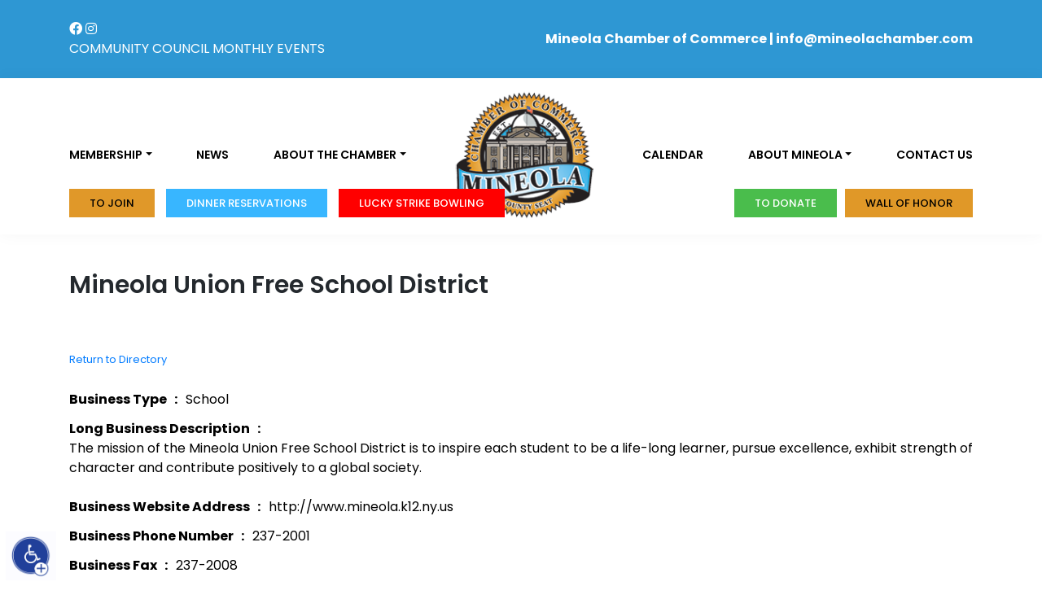

--- FILE ---
content_type: text/html; charset=UTF-8
request_url: https://mineolachamber.com/business-directory/mineola-union-free-school-district/
body_size: 10410
content:
<!DOCTYPE html>
<html lang="en-US">

<head>
    <meta charset="UTF-8">
    <meta name="viewport" content="width=device-width, initial-scale=1">
    <meta http-equiv="X-UA-Compatible" content="IE=edge">
    <link rel="profile" href="https://gmpg.org/xfn/11">
    <link rel="stylesheet" href="https://unpkg.com/swiper@8/swiper-bundle.min.css" />
    <script src="https://unpkg.com/swiper@8/swiper-bundle.min.js"></script>
    <link href="https://fonts.googleapis.com/css2?family=Poppins:wght@200;300;400;500;600;700;800;900&display=swap"
        rel="stylesheet">
    <title>Mineola Union Free School District &#8211; Mineola Chamber of Commerce, Mineola, New York, 11501</title>
<meta name='robots' content='max-image-preview:large' />
<link rel="alternate" type="application/rss+xml" title="Mineola Chamber of Commerce, Mineola, New York, 11501 &raquo; Feed" href="https://mineolachamber.com/feed/" />
<link rel="alternate" type="application/rss+xml" title="Mineola Chamber of Commerce, Mineola, New York, 11501 &raquo; Comments Feed" href="https://mineolachamber.com/comments/feed/" />
<link rel="alternate" type="text/calendar" title="Mineola Chamber of Commerce, Mineola, New York, 11501 &raquo; iCal Feed" href="https://mineolachamber.com/calendar/?ical=1" />
<link rel="alternate" type="application/rss+xml" title="Mineola Chamber of Commerce, Mineola, New York, 11501 &raquo; Mineola Union Free School District Comments Feed" href="https://mineolachamber.com/business-directory/mineola-union-free-school-district/feed/" />
<script type="text/javascript">
/* <![CDATA[ */
window._wpemojiSettings = {"baseUrl":"https:\/\/s.w.org\/images\/core\/emoji\/15.0.3\/72x72\/","ext":".png","svgUrl":"https:\/\/s.w.org\/images\/core\/emoji\/15.0.3\/svg\/","svgExt":".svg","source":{"concatemoji":"https:\/\/mineolachamber.com\/wp-includes\/js\/wp-emoji-release.min.js?ver=6.6.2"}};
/*! This file is auto-generated */
!function(i,n){var o,s,e;function c(e){try{var t={supportTests:e,timestamp:(new Date).valueOf()};sessionStorage.setItem(o,JSON.stringify(t))}catch(e){}}function p(e,t,n){e.clearRect(0,0,e.canvas.width,e.canvas.height),e.fillText(t,0,0);var t=new Uint32Array(e.getImageData(0,0,e.canvas.width,e.canvas.height).data),r=(e.clearRect(0,0,e.canvas.width,e.canvas.height),e.fillText(n,0,0),new Uint32Array(e.getImageData(0,0,e.canvas.width,e.canvas.height).data));return t.every(function(e,t){return e===r[t]})}function u(e,t,n){switch(t){case"flag":return n(e,"\ud83c\udff3\ufe0f\u200d\u26a7\ufe0f","\ud83c\udff3\ufe0f\u200b\u26a7\ufe0f")?!1:!n(e,"\ud83c\uddfa\ud83c\uddf3","\ud83c\uddfa\u200b\ud83c\uddf3")&&!n(e,"\ud83c\udff4\udb40\udc67\udb40\udc62\udb40\udc65\udb40\udc6e\udb40\udc67\udb40\udc7f","\ud83c\udff4\u200b\udb40\udc67\u200b\udb40\udc62\u200b\udb40\udc65\u200b\udb40\udc6e\u200b\udb40\udc67\u200b\udb40\udc7f");case"emoji":return!n(e,"\ud83d\udc26\u200d\u2b1b","\ud83d\udc26\u200b\u2b1b")}return!1}function f(e,t,n){var r="undefined"!=typeof WorkerGlobalScope&&self instanceof WorkerGlobalScope?new OffscreenCanvas(300,150):i.createElement("canvas"),a=r.getContext("2d",{willReadFrequently:!0}),o=(a.textBaseline="top",a.font="600 32px Arial",{});return e.forEach(function(e){o[e]=t(a,e,n)}),o}function t(e){var t=i.createElement("script");t.src=e,t.defer=!0,i.head.appendChild(t)}"undefined"!=typeof Promise&&(o="wpEmojiSettingsSupports",s=["flag","emoji"],n.supports={everything:!0,everythingExceptFlag:!0},e=new Promise(function(e){i.addEventListener("DOMContentLoaded",e,{once:!0})}),new Promise(function(t){var n=function(){try{var e=JSON.parse(sessionStorage.getItem(o));if("object"==typeof e&&"number"==typeof e.timestamp&&(new Date).valueOf()<e.timestamp+604800&&"object"==typeof e.supportTests)return e.supportTests}catch(e){}return null}();if(!n){if("undefined"!=typeof Worker&&"undefined"!=typeof OffscreenCanvas&&"undefined"!=typeof URL&&URL.createObjectURL&&"undefined"!=typeof Blob)try{var e="postMessage("+f.toString()+"("+[JSON.stringify(s),u.toString(),p.toString()].join(",")+"));",r=new Blob([e],{type:"text/javascript"}),a=new Worker(URL.createObjectURL(r),{name:"wpTestEmojiSupports"});return void(a.onmessage=function(e){c(n=e.data),a.terminate(),t(n)})}catch(e){}c(n=f(s,u,p))}t(n)}).then(function(e){for(var t in e)n.supports[t]=e[t],n.supports.everything=n.supports.everything&&n.supports[t],"flag"!==t&&(n.supports.everythingExceptFlag=n.supports.everythingExceptFlag&&n.supports[t]);n.supports.everythingExceptFlag=n.supports.everythingExceptFlag&&!n.supports.flag,n.DOMReady=!1,n.readyCallback=function(){n.DOMReady=!0}}).then(function(){return e}).then(function(){var e;n.supports.everything||(n.readyCallback(),(e=n.source||{}).concatemoji?t(e.concatemoji):e.wpemoji&&e.twemoji&&(t(e.twemoji),t(e.wpemoji)))}))}((window,document),window._wpemojiSettings);
/* ]]> */
</script>
<link rel='stylesheet' id='formidable-css' href='https://mineolachamber.com/wp-content/plugins/formidable/css/formidableforms.css?ver=9181010' type='text/css' media='all' />
<style id='wp-emoji-styles-inline-css' type='text/css'>

	img.wp-smiley, img.emoji {
		display: inline !important;
		border: none !important;
		box-shadow: none !important;
		height: 1em !important;
		width: 1em !important;
		margin: 0 0.07em !important;
		vertical-align: -0.1em !important;
		background: none !important;
		padding: 0 !important;
	}
</style>
<link rel='stylesheet' id='wp-block-library-css' href='https://mineolachamber.com/wp-includes/css/dist/block-library/style.min.css?ver=6.6.2' type='text/css' media='all' />
<style id='classic-theme-styles-inline-css' type='text/css'>
/*! This file is auto-generated */
.wp-block-button__link{color:#fff;background-color:#32373c;border-radius:9999px;box-shadow:none;text-decoration:none;padding:calc(.667em + 2px) calc(1.333em + 2px);font-size:1.125em}.wp-block-file__button{background:#32373c;color:#fff;text-decoration:none}
</style>
<style id='global-styles-inline-css' type='text/css'>
:root{--wp--preset--aspect-ratio--square: 1;--wp--preset--aspect-ratio--4-3: 4/3;--wp--preset--aspect-ratio--3-4: 3/4;--wp--preset--aspect-ratio--3-2: 3/2;--wp--preset--aspect-ratio--2-3: 2/3;--wp--preset--aspect-ratio--16-9: 16/9;--wp--preset--aspect-ratio--9-16: 9/16;--wp--preset--color--black: #000000;--wp--preset--color--cyan-bluish-gray: #abb8c3;--wp--preset--color--white: #ffffff;--wp--preset--color--pale-pink: #f78da7;--wp--preset--color--vivid-red: #cf2e2e;--wp--preset--color--luminous-vivid-orange: #ff6900;--wp--preset--color--luminous-vivid-amber: #fcb900;--wp--preset--color--light-green-cyan: #7bdcb5;--wp--preset--color--vivid-green-cyan: #00d084;--wp--preset--color--pale-cyan-blue: #8ed1fc;--wp--preset--color--vivid-cyan-blue: #0693e3;--wp--preset--color--vivid-purple: #9b51e0;--wp--preset--gradient--vivid-cyan-blue-to-vivid-purple: linear-gradient(135deg,rgba(6,147,227,1) 0%,rgb(155,81,224) 100%);--wp--preset--gradient--light-green-cyan-to-vivid-green-cyan: linear-gradient(135deg,rgb(122,220,180) 0%,rgb(0,208,130) 100%);--wp--preset--gradient--luminous-vivid-amber-to-luminous-vivid-orange: linear-gradient(135deg,rgba(252,185,0,1) 0%,rgba(255,105,0,1) 100%);--wp--preset--gradient--luminous-vivid-orange-to-vivid-red: linear-gradient(135deg,rgba(255,105,0,1) 0%,rgb(207,46,46) 100%);--wp--preset--gradient--very-light-gray-to-cyan-bluish-gray: linear-gradient(135deg,rgb(238,238,238) 0%,rgb(169,184,195) 100%);--wp--preset--gradient--cool-to-warm-spectrum: linear-gradient(135deg,rgb(74,234,220) 0%,rgb(151,120,209) 20%,rgb(207,42,186) 40%,rgb(238,44,130) 60%,rgb(251,105,98) 80%,rgb(254,248,76) 100%);--wp--preset--gradient--blush-light-purple: linear-gradient(135deg,rgb(255,206,236) 0%,rgb(152,150,240) 100%);--wp--preset--gradient--blush-bordeaux: linear-gradient(135deg,rgb(254,205,165) 0%,rgb(254,45,45) 50%,rgb(107,0,62) 100%);--wp--preset--gradient--luminous-dusk: linear-gradient(135deg,rgb(255,203,112) 0%,rgb(199,81,192) 50%,rgb(65,88,208) 100%);--wp--preset--gradient--pale-ocean: linear-gradient(135deg,rgb(255,245,203) 0%,rgb(182,227,212) 50%,rgb(51,167,181) 100%);--wp--preset--gradient--electric-grass: linear-gradient(135deg,rgb(202,248,128) 0%,rgb(113,206,126) 100%);--wp--preset--gradient--midnight: linear-gradient(135deg,rgb(2,3,129) 0%,rgb(40,116,252) 100%);--wp--preset--font-size--small: 13px;--wp--preset--font-size--medium: 20px;--wp--preset--font-size--large: 36px;--wp--preset--font-size--x-large: 42px;--wp--preset--spacing--20: 0.44rem;--wp--preset--spacing--30: 0.67rem;--wp--preset--spacing--40: 1rem;--wp--preset--spacing--50: 1.5rem;--wp--preset--spacing--60: 2.25rem;--wp--preset--spacing--70: 3.38rem;--wp--preset--spacing--80: 5.06rem;--wp--preset--shadow--natural: 6px 6px 9px rgba(0, 0, 0, 0.2);--wp--preset--shadow--deep: 12px 12px 50px rgba(0, 0, 0, 0.4);--wp--preset--shadow--sharp: 6px 6px 0px rgba(0, 0, 0, 0.2);--wp--preset--shadow--outlined: 6px 6px 0px -3px rgba(255, 255, 255, 1), 6px 6px rgba(0, 0, 0, 1);--wp--preset--shadow--crisp: 6px 6px 0px rgba(0, 0, 0, 1);}:where(.is-layout-flex){gap: 0.5em;}:where(.is-layout-grid){gap: 0.5em;}body .is-layout-flex{display: flex;}.is-layout-flex{flex-wrap: wrap;align-items: center;}.is-layout-flex > :is(*, div){margin: 0;}body .is-layout-grid{display: grid;}.is-layout-grid > :is(*, div){margin: 0;}:where(.wp-block-columns.is-layout-flex){gap: 2em;}:where(.wp-block-columns.is-layout-grid){gap: 2em;}:where(.wp-block-post-template.is-layout-flex){gap: 1.25em;}:where(.wp-block-post-template.is-layout-grid){gap: 1.25em;}.has-black-color{color: var(--wp--preset--color--black) !important;}.has-cyan-bluish-gray-color{color: var(--wp--preset--color--cyan-bluish-gray) !important;}.has-white-color{color: var(--wp--preset--color--white) !important;}.has-pale-pink-color{color: var(--wp--preset--color--pale-pink) !important;}.has-vivid-red-color{color: var(--wp--preset--color--vivid-red) !important;}.has-luminous-vivid-orange-color{color: var(--wp--preset--color--luminous-vivid-orange) !important;}.has-luminous-vivid-amber-color{color: var(--wp--preset--color--luminous-vivid-amber) !important;}.has-light-green-cyan-color{color: var(--wp--preset--color--light-green-cyan) !important;}.has-vivid-green-cyan-color{color: var(--wp--preset--color--vivid-green-cyan) !important;}.has-pale-cyan-blue-color{color: var(--wp--preset--color--pale-cyan-blue) !important;}.has-vivid-cyan-blue-color{color: var(--wp--preset--color--vivid-cyan-blue) !important;}.has-vivid-purple-color{color: var(--wp--preset--color--vivid-purple) !important;}.has-black-background-color{background-color: var(--wp--preset--color--black) !important;}.has-cyan-bluish-gray-background-color{background-color: var(--wp--preset--color--cyan-bluish-gray) !important;}.has-white-background-color{background-color: var(--wp--preset--color--white) !important;}.has-pale-pink-background-color{background-color: var(--wp--preset--color--pale-pink) !important;}.has-vivid-red-background-color{background-color: var(--wp--preset--color--vivid-red) !important;}.has-luminous-vivid-orange-background-color{background-color: var(--wp--preset--color--luminous-vivid-orange) !important;}.has-luminous-vivid-amber-background-color{background-color: var(--wp--preset--color--luminous-vivid-amber) !important;}.has-light-green-cyan-background-color{background-color: var(--wp--preset--color--light-green-cyan) !important;}.has-vivid-green-cyan-background-color{background-color: var(--wp--preset--color--vivid-green-cyan) !important;}.has-pale-cyan-blue-background-color{background-color: var(--wp--preset--color--pale-cyan-blue) !important;}.has-vivid-cyan-blue-background-color{background-color: var(--wp--preset--color--vivid-cyan-blue) !important;}.has-vivid-purple-background-color{background-color: var(--wp--preset--color--vivid-purple) !important;}.has-black-border-color{border-color: var(--wp--preset--color--black) !important;}.has-cyan-bluish-gray-border-color{border-color: var(--wp--preset--color--cyan-bluish-gray) !important;}.has-white-border-color{border-color: var(--wp--preset--color--white) !important;}.has-pale-pink-border-color{border-color: var(--wp--preset--color--pale-pink) !important;}.has-vivid-red-border-color{border-color: var(--wp--preset--color--vivid-red) !important;}.has-luminous-vivid-orange-border-color{border-color: var(--wp--preset--color--luminous-vivid-orange) !important;}.has-luminous-vivid-amber-border-color{border-color: var(--wp--preset--color--luminous-vivid-amber) !important;}.has-light-green-cyan-border-color{border-color: var(--wp--preset--color--light-green-cyan) !important;}.has-vivid-green-cyan-border-color{border-color: var(--wp--preset--color--vivid-green-cyan) !important;}.has-pale-cyan-blue-border-color{border-color: var(--wp--preset--color--pale-cyan-blue) !important;}.has-vivid-cyan-blue-border-color{border-color: var(--wp--preset--color--vivid-cyan-blue) !important;}.has-vivid-purple-border-color{border-color: var(--wp--preset--color--vivid-purple) !important;}.has-vivid-cyan-blue-to-vivid-purple-gradient-background{background: var(--wp--preset--gradient--vivid-cyan-blue-to-vivid-purple) !important;}.has-light-green-cyan-to-vivid-green-cyan-gradient-background{background: var(--wp--preset--gradient--light-green-cyan-to-vivid-green-cyan) !important;}.has-luminous-vivid-amber-to-luminous-vivid-orange-gradient-background{background: var(--wp--preset--gradient--luminous-vivid-amber-to-luminous-vivid-orange) !important;}.has-luminous-vivid-orange-to-vivid-red-gradient-background{background: var(--wp--preset--gradient--luminous-vivid-orange-to-vivid-red) !important;}.has-very-light-gray-to-cyan-bluish-gray-gradient-background{background: var(--wp--preset--gradient--very-light-gray-to-cyan-bluish-gray) !important;}.has-cool-to-warm-spectrum-gradient-background{background: var(--wp--preset--gradient--cool-to-warm-spectrum) !important;}.has-blush-light-purple-gradient-background{background: var(--wp--preset--gradient--blush-light-purple) !important;}.has-blush-bordeaux-gradient-background{background: var(--wp--preset--gradient--blush-bordeaux) !important;}.has-luminous-dusk-gradient-background{background: var(--wp--preset--gradient--luminous-dusk) !important;}.has-pale-ocean-gradient-background{background: var(--wp--preset--gradient--pale-ocean) !important;}.has-electric-grass-gradient-background{background: var(--wp--preset--gradient--electric-grass) !important;}.has-midnight-gradient-background{background: var(--wp--preset--gradient--midnight) !important;}.has-small-font-size{font-size: var(--wp--preset--font-size--small) !important;}.has-medium-font-size{font-size: var(--wp--preset--font-size--medium) !important;}.has-large-font-size{font-size: var(--wp--preset--font-size--large) !important;}.has-x-large-font-size{font-size: var(--wp--preset--font-size--x-large) !important;}
:where(.wp-block-post-template.is-layout-flex){gap: 1.25em;}:where(.wp-block-post-template.is-layout-grid){gap: 1.25em;}
:where(.wp-block-columns.is-layout-flex){gap: 2em;}:where(.wp-block-columns.is-layout-grid){gap: 2em;}
:root :where(.wp-block-pullquote){font-size: 1.5em;line-height: 1.6;}
</style>
<link rel='stylesheet' id='formidable_shortcode_css-css' href='https://mineolachamber.com/wp-content/plugins/formidablepro-2-pdf/css/style.css?ver=1716199917' type='text/css' media='all' />
<link rel='stylesheet' id='wpa-css-css' href='https://mineolachamber.com/wp-content/plugins/honeypot/includes/css/wpa.css?ver=2.2.06' type='text/css' media='all' />
<link rel='stylesheet' id='wp-bootstrap-starter-bootstrap-css-css' href='https://mineolachamber.com/wp-content/themes/m-chamber/inc/assets/css/bootstrap.min.css?ver=6.6.2' type='text/css' media='all' />
<link rel='stylesheet' id='wp-bootstrap-starter-fontawesome-cdn-css' href='https://mineolachamber.com/wp-content/themes/m-chamber/inc/assets/css/fontawesome.min.css?ver=6.6.2' type='text/css' media='all' />
<link rel='stylesheet' id='wp-bootstrap-starter-style-css' href='https://mineolachamber.com/wp-content/themes/m-chamber/style.css?ver=6.6.2' type='text/css' media='all' />
<link rel='stylesheet' id='custom-style-css' href='https://mineolachamber.com/wp-content/themes/m-chamber/inc/assets/scss/style.css?ver=6.6.2' type='text/css' media='all' />
<link rel='stylesheet' id='wpbdp-widgets-css' href='https://mineolachamber.com/wp-content/plugins/business-directory-plugin/assets/css/widgets.min.css?ver=6.4.11' type='text/css' media='all' />
<link rel='stylesheet' id='wpbdp-base-css-css' href='https://mineolachamber.com/wp-content/plugins/business-directory-plugin/assets/css/wpbdp.min.css?ver=6.4.11' type='text/css' media='all' />
<style id='wpbdp-base-css-inline-css' type='text/css'>
html,body{--bd-main-color:#e09829;--bd-main-color-20:#e0982933;--bd-main-color-8:#e0982914;--bd-thumbnail-width:150px;--bd-thumbnail-height:150px;--bd-button-text-color:#fff;--bd-button-bg-color:#e09829;}
.wpbdp-plan-action input[type=radio]+ label span:before{content:'Select';}.wpbdp-plan-action input[type=radio]:checked + label span:before{content:'Selected';}
</style>
<link rel='stylesheet' id='default-styles.min-css' href='https://mineolachamber.com/wp-content/plugins/business-directory-plugin/themes/default/assets/styles.min.css?ver=6.4.11' type='text/css' media='all' />
<script type="text/javascript" src="https://mineolachamber.com/wp-includes/js/jquery/jquery.min.js?ver=3.7.1" id="jquery-core-js"></script>
<script type="text/javascript" src="https://mineolachamber.com/wp-includes/js/jquery/jquery-migrate.min.js?ver=3.4.1" id="jquery-migrate-js"></script>
<!--[if lt IE 9]>
<script type="text/javascript" src="https://mineolachamber.com/wp-content/themes/m-chamber/inc/assets/js/html5.js?ver=3.7.0" id="html5hiv-js"></script>
<![endif]-->
<script type="text/javascript" src="https://mineolachamber.com/wp-content/themes/m-chamber/inc/assets/js/script.js?ver=6.6.2" id="custom-scripts-js"></script>
<link rel="https://api.w.org/" href="https://mineolachamber.com/wp-json/" /><link rel="alternate" title="JSON" type="application/json" href="https://mineolachamber.com/wp-json/wp/v2/wpbdp_listing/1127" /><link rel="EditURI" type="application/rsd+xml" title="RSD" href="https://mineolachamber.com/xmlrpc.php?rsd" />
<meta name="generator" content="WordPress 6.6.2" />
<link rel="canonical" href="https://mineolachamber.com/business-directory/mineola-union-free-school-district/" />
<link rel='shortlink' href='https://mineolachamber.com/?p=1127' />
<link rel="alternate" title="oEmbed (JSON)" type="application/json+oembed" href="https://mineolachamber.com/wp-json/oembed/1.0/embed?url=https%3A%2F%2Fmineolachamber.com%2Fbusiness-directory%2Fmineola-union-free-school-district%2F" />
<link rel="alternate" title="oEmbed (XML)" type="text/xml+oembed" href="https://mineolachamber.com/wp-json/oembed/1.0/embed?url=https%3A%2F%2Fmineolachamber.com%2Fbusiness-directory%2Fmineola-union-free-school-district%2F&#038;format=xml" />
<script>document.documentElement.className += " js";</script>
<meta name="tec-api-version" content="v1"><meta name="tec-api-origin" content="https://mineolachamber.com"><link rel="alternate" href="https://mineolachamber.com/wp-json/tribe/events/v1/" /><link rel="pingback" href="https://mineolachamber.com/xmlrpc.php">    <style type="text/css">
        #page-sub-header { background: #fff; }
    </style>
    <link rel="icon" href="https://mineolachamber.com/wp-content/uploads/2022/03/baner_logo-1-150x150.png" sizes="32x32" />
<link rel="icon" href="https://mineolachamber.com/wp-content/uploads/2022/03/baner_logo-1.png" sizes="192x192" />
<link rel="apple-touch-icon" href="https://mineolachamber.com/wp-content/uploads/2022/03/baner_logo-1.png" />
<meta name="msapplication-TileImage" content="https://mineolachamber.com/wp-content/uploads/2022/03/baner_logo-1.png" />
		<style type="text/css" id="wp-custom-css">
			@media (min-width: 992px) {
header#hamburger .col-button a:nth-child(3) {
    margin-left: 10px;
}
}
header#hamburger .col-button a:nth-child(3) {
    background-color: #e09829;
    color: #000;
}

header#hamburger .col-button a {
    font-size: 13px;
}

@media(max-width: 991px){
    header#hamburger .col-button {
    display: flex;
}

header#hamburger .col-button a {
    width: 100%;
}
	
	.header-top .col-buttons {
    text-align: center;
}

.header-top .col-social {
    text-align: center;
}
	
	
}

div#frm_field_185_container button {
    width: 240px;
}

.page-id-10899 h1.entry-title {
    display: none;
}

.pum-theme-10012, .pum-theme-default-theme {
    background: #22222291;
}

.pum-theme-10012 .pum-container, .pum-theme-default-theme .pum-container {
    padding: 0;
    max-width: 460px;
}		</style>
		</head>

<body data-rsssl=1 class="wpbdp_listing-template-default single single-wpbdp_listing postid-1127 tribe-no-js wpbdp-with-button-styles business-directory wpbdp-view-show_listing wpbdp-wp-theme-m-chamber wpbdp-theme-default">
    <div id="page" class="site">
        <a class="skip-link screen-reader-text"
            href="#content">Skip to content</a>
                <div class="header-top py-4 py-lg-4">
            <div class="container">
                <div class="row align-items-lg-center">
                    <div class="col-lg-6">
						<div class="col-social">
                        <a href="https://www.facebook.com/groups/1415785595311293/" target="_blank"><i class="fab fa-facebook"></i></a>
                    	<a href="https://www.instagram.com/mineolachamber/" target="_blank"><i class="fab fa-instagram"></i></a>
                        </div>
						<div class="col-buttons">
                        <a href="https://mineolachamber.com/community-council/">COMMUNITY COUNCIL</a>
                    	<a href="/calendar">MONTHLY EVENTS </a>
                        </div>
					</div>
                    <div class="col-lg-6">
                        <div class="col-text-right w-100 text-center text-lg-right">
                            <p class="m-0 p-0">Mineola Chamber of Commerce <span class="d-none d-lg-inline">|</span> <a class="d-lg-inline d-block" href="mailto:info@mineolachamber.com">info@mineolachamber.com</a></p>
                        </div>
                    </div>
<!--                     <div class="col-lg-3 text-center text-lg-right mt-4 mt-lg-0">
						<a href="https://mineolachamber.com/wall-of-honor/" style="background: #fff; display: inline-block; padding: 7px 14px; color: #2f97d3; font-size: 13px">Wall of honor</a>
                        
                    </div> -->
                </div>
            </div>
        </div>
        <header id="hamburger" class="site-header navbar-static-top" role="banner">
            <div class="container">
            <div class="menu-mobile d-lg-none">Menu</div>

                <nav class="navbar navbar-expand-lg navbar-mobile d-lg-none">
                <div class="close-nav d-lg-none">
                        Close
                    </div>

                <div id="main-nav" class="collapse navbar-collapse justify-content-end"><ul id="menu-menu-mobile" class="navbar-nav"><li itemscope="itemscope" itemtype="https://www.schema.org/SiteNavigationElement" id="menu-item-9581" class="menu-item menu-item-type-post_type menu-item-object-page menu-item-has-children dropdown menu-item-9581 nav-item"><a title="Membership" href="#" data-toggle="dropdown" aria-haspopup="true" aria-expanded="false" class="dropdown-toggle nav-link" id="menu-item-dropdown-9581">Membership</a>
<ul class="dropdown-menu" aria-labelledby="menu-item-dropdown-9581" role="menu">
	<li itemscope="itemscope" itemtype="https://www.schema.org/SiteNavigationElement" id="menu-item-9582" class="menu-item menu-item-type-post_type menu-item-object-page menu-item-9582 nav-item"><a title="Membership Listing" href="https://mineolachamber.com/business-directory/" class="dropdown-item">Membership Listing</a></li>
	<li itemscope="itemscope" itemtype="https://www.schema.org/SiteNavigationElement" id="menu-item-9583" class="menu-item menu-item-type-post_type menu-item-object-page menu-item-9583 nav-item"><a title="Why Join" href="https://mineolachamber.com/why-join/" class="dropdown-item">Why Join</a></li>
	<li itemscope="itemscope" itemtype="https://www.schema.org/SiteNavigationElement" id="menu-item-9584" class="menu-item menu-item-type-post_type menu-item-object-page menu-item-9584 nav-item"><a title="Welcome New Members" href="https://mineolachamber.com/?page_id=9369" class="dropdown-item">Welcome New Members</a></li>
	<li itemscope="itemscope" itemtype="https://www.schema.org/SiteNavigationElement" id="menu-item-9585" class="menu-item menu-item-type-post_type menu-item-object-page menu-item-9585 nav-item"><a title="Other TONH Chambers" href="https://mineolachamber.com/other-tonh-chambers/" class="dropdown-item">Other TONH Chambers</a></li>
	<li itemscope="itemscope" itemtype="https://www.schema.org/SiteNavigationElement" id="menu-item-9586" class="menu-item menu-item-type-post_type menu-item-object-page menu-item-9586 nav-item"><a title="TONH Veteran Discount Program" href="https://mineolachamber.com/tonh-veteran-discount-program/" class="dropdown-item">TONH Veteran Discount Program</a></li>
</ul>
</li>
<li itemscope="itemscope" itemtype="https://www.schema.org/SiteNavigationElement" id="menu-item-9587" class="menu-item menu-item-type-post_type menu-item-object-page menu-item-9587 nav-item"><a title="Gallery" href="https://mineolachamber.com/gallery/" class="nav-link">Gallery</a></li>
<li itemscope="itemscope" itemtype="https://www.schema.org/SiteNavigationElement" id="menu-item-9588" class="menu-item menu-item-type-post_type menu-item-object-page menu-item-has-children dropdown menu-item-9588 nav-item"><a title="About the Chamber" href="#" data-toggle="dropdown" aria-haspopup="true" aria-expanded="false" class="dropdown-toggle nav-link" id="menu-item-dropdown-9588">About the Chamber</a>
<ul class="dropdown-menu" aria-labelledby="menu-item-dropdown-9588" role="menu">
	<li itemscope="itemscope" itemtype="https://www.schema.org/SiteNavigationElement" id="menu-item-9589" class="menu-item menu-item-type-post_type menu-item-object-page menu-item-9589 nav-item"><a title="Chamber Benefits" href="https://mineolachamber.com/chamber-benefits/" class="dropdown-item">Chamber Benefits</a></li>
	<li itemscope="itemscope" itemtype="https://www.schema.org/SiteNavigationElement" id="menu-item-9590" class="menu-item menu-item-type-custom menu-item-object-custom menu-item-9590 nav-item"><a title="Welcome Book Form" href="/wp-content/uploads/2022/03/Welcome-to-Mineola-1.jpeg" class="dropdown-item">Welcome Book Form</a></li>
	<li itemscope="itemscope" itemtype="https://www.schema.org/SiteNavigationElement" id="menu-item-9591" class="menu-item menu-item-type-post_type menu-item-object-page menu-item-9591 nav-item"><a title="Member Discount Program" href="https://mineolachamber.com/member-discount-program/" class="dropdown-item">Member Discount Program</a></li>
	<li itemscope="itemscope" itemtype="https://www.schema.org/SiteNavigationElement" id="menu-item-9592" class="menu-item menu-item-type-post_type menu-item-object-page menu-item-9592 nav-item"><a title="Chamber Officers" href="https://mineolachamber.com/chamber-officers/" class="dropdown-item">Chamber Officers</a></li>
	<li itemscope="itemscope" itemtype="https://www.schema.org/SiteNavigationElement" id="menu-item-9593" class="menu-item menu-item-type-post_type menu-item-object-page menu-item-9593 nav-item"><a title="Business Directory" href="https://mineolachamber.com/business-directory/" class="dropdown-item">Business Directory</a></li>
	<li itemscope="itemscope" itemtype="https://www.schema.org/SiteNavigationElement" id="menu-item-9594" class="menu-item menu-item-type-post_type menu-item-object-page menu-item-9594 nav-item"><a title="President’s Message" href="https://mineolachamber.com/presidents-message/" class="dropdown-item">President’s Message</a></li>
	<li itemscope="itemscope" itemtype="https://www.schema.org/SiteNavigationElement" id="menu-item-9595" class="menu-item menu-item-type-post_type menu-item-object-page menu-item-9595 nav-item"><a title="Latest News" href="https://mineolachamber.com/latest-news/" class="dropdown-item">Latest News</a></li>
</ul>
</li>
<li itemscope="itemscope" itemtype="https://www.schema.org/SiteNavigationElement" id="menu-item-9597" class="menu-item menu-item-type-post_type menu-item-object-page menu-item-9597 nav-item"><a title="Calendar" href="https://mineolachamber.com/calendar/" class="nav-link">Calendar</a></li>
<li itemscope="itemscope" itemtype="https://www.schema.org/SiteNavigationElement" id="menu-item-9596" class="menu-item menu-item-type-post_type menu-item-object-page menu-item-has-children dropdown menu-item-9596 nav-item"><a title="About Mineola" href="#" data-toggle="dropdown" aria-haspopup="true" aria-expanded="false" class="dropdown-toggle nav-link" id="menu-item-dropdown-9596">About Mineola</a>
<ul class="dropdown-menu" aria-labelledby="menu-item-dropdown-9596" role="menu">
	<li itemscope="itemscope" itemtype="https://www.schema.org/SiteNavigationElement" id="menu-item-9634" class="menu-item menu-item-type-post_type menu-item-object-page menu-item-9634 nav-item"><a title="History of Mineola" href="https://mineolachamber.com/history-of-mineola/" class="dropdown-item">History of Mineola</a></li>
	<li itemscope="itemscope" itemtype="https://www.schema.org/SiteNavigationElement" id="menu-item-9617" class="menu-item menu-item-type-post_type menu-item-object-page menu-item-9617 nav-item"><a title="Religious Institutions In Mineola" href="https://mineolachamber.com/religious-institutions-in-mineola/" class="dropdown-item">Religious Institutions In Mineola</a></li>
	<li itemscope="itemscope" itemtype="https://www.schema.org/SiteNavigationElement" id="menu-item-9624" class="menu-item menu-item-type-post_type menu-item-object-page menu-item-9624 nav-item"><a title="Community Resources" href="https://mineolachamber.com/community-resources/" class="dropdown-item">Community Resources</a></li>
</ul>
</li>
<li itemscope="itemscope" itemtype="https://www.schema.org/SiteNavigationElement" id="menu-item-9598" class="menu-item menu-item-type-post_type menu-item-object-page menu-item-9598 nav-item"><a title="Contact us" href="https://mineolachamber.com/contact-us/" class="nav-link">Contact us</a></li>
</ul></div>                </nav>
                <nav class="navbar navbar-expand-lg navbar-desktop d-none d-lg-flex">
                  
                    <div id="main-nav" class="collapse navbar-collapse justify-content-end"><ul id="menu-menu-left" class="navbar-nav"><li itemscope="itemscope" itemtype="https://www.schema.org/SiteNavigationElement" id="menu-item-29" class="menu-item menu-item-type-post_type menu-item-object-page menu-item-has-children dropdown menu-item-29 nav-item"><a title="Membership" href="#" data-toggle="dropdown" aria-haspopup="true" aria-expanded="false" class="dropdown-toggle nav-link" id="menu-item-dropdown-29">Membership</a>
<ul class="dropdown-menu" aria-labelledby="menu-item-dropdown-29" role="menu">
	<li itemscope="itemscope" itemtype="https://www.schema.org/SiteNavigationElement" id="menu-item-9418" class="menu-item menu-item-type-post_type menu-item-object-page menu-item-9418 nav-item"><a title="Membership Listing" href="https://mineolachamber.com/business-directory/" class="dropdown-item">Membership Listing</a></li>
	<li itemscope="itemscope" itemtype="https://www.schema.org/SiteNavigationElement" id="menu-item-9414" class="menu-item menu-item-type-post_type menu-item-object-page menu-item-9414 nav-item"><a title="Why Join" href="https://mineolachamber.com/why-join/" class="dropdown-item">Why Join</a></li>
	<li itemscope="itemscope" itemtype="https://www.schema.org/SiteNavigationElement" id="menu-item-9417" class="menu-item menu-item-type-post_type menu-item-object-page menu-item-9417 nav-item"><a title="Welcome New Members" href="https://mineolachamber.com/?page_id=9369" class="dropdown-item">Welcome New Members</a></li>
	<li itemscope="itemscope" itemtype="https://www.schema.org/SiteNavigationElement" id="menu-item-9416" class="menu-item menu-item-type-post_type menu-item-object-page menu-item-9416 nav-item"><a title="Other TONH Chambers" href="https://mineolachamber.com/other-tonh-chambers/" class="dropdown-item">Other TONH Chambers</a></li>
	<li itemscope="itemscope" itemtype="https://www.schema.org/SiteNavigationElement" id="menu-item-9415" class="menu-item menu-item-type-post_type menu-item-object-page menu-item-9415 nav-item"><a title="TONH Veteran Discount Program" href="https://mineolachamber.com/tonh-veteran-discount-program/" class="dropdown-item">TONH Veteran Discount Program</a></li>
</ul>
</li>
<li itemscope="itemscope" itemtype="https://www.schema.org/SiteNavigationElement" id="menu-item-10383" class="menu-item menu-item-type-post_type menu-item-object-page menu-item-10383 nav-item"><a title="News" href="https://mineolachamber.com/news/" class="nav-link">News</a></li>
<li itemscope="itemscope" itemtype="https://www.schema.org/SiteNavigationElement" id="menu-item-24" class="menu-item menu-item-type-post_type menu-item-object-page menu-item-has-children dropdown menu-item-24 nav-item"><a title="About the Chamber" href="#" data-toggle="dropdown" aria-haspopup="true" aria-expanded="false" class="dropdown-toggle nav-link" id="menu-item-dropdown-24">About the Chamber</a>
<ul class="dropdown-menu" aria-labelledby="menu-item-dropdown-24" role="menu">
	<li itemscope="itemscope" itemtype="https://www.schema.org/SiteNavigationElement" id="menu-item-10133" class="menu-item menu-item-type-post_type menu-item-object-page menu-item-10133 nav-item"><a title="Wall of honor" href="https://mineolachamber.com/wall-of-honor/" class="dropdown-item">Wall of honor</a></li>
	<li itemscope="itemscope" itemtype="https://www.schema.org/SiteNavigationElement" id="menu-item-9563" class="menu-item menu-item-type-post_type menu-item-object-page menu-item-9563 nav-item"><a title="Chamber Benefits" href="https://mineolachamber.com/chamber-benefits/" class="dropdown-item">Chamber Benefits</a></li>
	<li itemscope="itemscope" itemtype="https://www.schema.org/SiteNavigationElement" id="menu-item-9555" class="menu-item menu-item-type-post_type menu-item-object-page menu-item-9555 nav-item"><a title="Member Discount Program" href="https://mineolachamber.com/member-discount-program/" class="dropdown-item">Member Discount Program</a></li>
	<li itemscope="itemscope" itemtype="https://www.schema.org/SiteNavigationElement" id="menu-item-9460" class="menu-item menu-item-type-post_type menu-item-object-page menu-item-9460 nav-item"><a title="Chamber Officers" href="https://mineolachamber.com/chamber-officers/" class="dropdown-item">Chamber Officers</a></li>
	<li itemscope="itemscope" itemtype="https://www.schema.org/SiteNavigationElement" id="menu-item-9459" class="menu-item menu-item-type-post_type menu-item-object-page menu-item-9459 nav-item"><a title="Business Directory" href="https://mineolachamber.com/business-directory/" class="dropdown-item">Business Directory</a></li>
	<li itemscope="itemscope" itemtype="https://www.schema.org/SiteNavigationElement" id="menu-item-9453" class="menu-item menu-item-type-post_type menu-item-object-page menu-item-9453 nav-item"><a title="President’s Message" href="https://mineolachamber.com/presidents-message/" class="dropdown-item">President’s Message</a></li>
	<li itemscope="itemscope" itemtype="https://www.schema.org/SiteNavigationElement" id="menu-item-27" class="menu-item menu-item-type-post_type menu-item-object-page menu-item-27 nav-item"><a title="Gallery" href="https://mineolachamber.com/gallery/" class="dropdown-item">Gallery</a></li>
</ul>
</li>
</ul></div>                     <div class="logo-brand">
                <a href="/"><img src="/wp-content/uploads/2022/03/baner_logo-1.png" alt=""></a>
            </div>

                      <div id="main-nav" class="collapse navbar-collapse justify-content-end"><ul id="menu-menu-right" class="navbar-nav"><li itemscope="itemscope" itemtype="https://www.schema.org/SiteNavigationElement" id="menu-item-9579" class="menu-item menu-item-type-post_type menu-item-object-page menu-item-9579 nav-item"><a title="Calendar" href="https://mineolachamber.com/calendar/" class="nav-link">Calendar</a></li>
<li itemscope="itemscope" itemtype="https://www.schema.org/SiteNavigationElement" id="menu-item-9578" class="menu-item menu-item-type-post_type menu-item-object-page menu-item-has-children dropdown menu-item-9578 nav-item"><a title="About Mineola" href="#" data-toggle="dropdown" aria-haspopup="true" aria-expanded="false" class="dropdown-toggle nav-link" id="menu-item-dropdown-9578">About Mineola</a>
<ul class="dropdown-menu" aria-labelledby="menu-item-dropdown-9578" role="menu">
	<li itemscope="itemscope" itemtype="https://www.schema.org/SiteNavigationElement" id="menu-item-9629" class="menu-item menu-item-type-post_type menu-item-object-page menu-item-9629 nav-item"><a title="History of Mineola" href="https://mineolachamber.com/history-of-mineola/" class="dropdown-item">History of Mineola</a></li>
	<li itemscope="itemscope" itemtype="https://www.schema.org/SiteNavigationElement" id="menu-item-9627" class="menu-item menu-item-type-post_type menu-item-object-page menu-item-9627 nav-item"><a title="Community Resources" href="https://mineolachamber.com/community-resources/" class="dropdown-item">Community Resources</a></li>
</ul>
</li>
<li itemscope="itemscope" itemtype="https://www.schema.org/SiteNavigationElement" id="menu-item-9580" class="menu-item menu-item-type-post_type menu-item-object-page menu-item-9580 nav-item"><a title="Contact us" href="https://mineolachamber.com/contact-us/" class="nav-link">Contact us</a></li>
</ul></div>
                </nav>
            </div>

           <div class="container">
           <div class="col-button">
			   <div class="left"><a href="https://mineolachamber.com/business-membership-application/">To Join</a>
<!--<a style="background: #4abd4c;" href="https://mineolachamber.com/fair-street-2025/">Street Fair Application 2025</a>-->
<a href="https://mineolachamber.com/dinner-reservation/" >Dinner Reservations</a>
<a style="background: red; color: white;" href="/event/chamber-dinner-meeting-18/" >Lucky Strike Bowling</a>
</div>
<div class="right">
	<a style="margin-right: 10px;background: #4abd4c;color: #fff;" href="https://mineolachamber.com/donate-to-the-mineola-chamber-of-commerce/">To donate</a><a style=" background: #e09828; color: #000; " style="background:#e09829; color: #000;" href="https://mineolachamber.com/wall-of-honor">Wall of honor</a></div>

                            
                        </div>
           </div>

                    
        </header><!-- #masthead -->


        
	<section id="primary" class="content-area col-sm-12 col-lg-12">
		<main id="main" class="site-main" role="main">
			<div class="container">
				<div class="row">
					<div class="col-lg-12">
						
			
<article id="post-1127" class="post-1127 wpbdp_listing type-wpbdp_listing status-publish hentry wpbdp_category-school">
	    <header class="entry-header">
		<h1 class="entry-title">Mineola Union Free School District</h1>	</header><!-- .entry-header -->
    
	<div class="entry-content">
		
<div id="wpbdp-listing-1127" class="wpbdp-listing-1127 wpbdp-listing single wpbdp-single wpbdp-listing-single wpbdp-listing-category-id-47">
	
	
	<div class="listing-actions wpbdp-clear wpbdp-flex">
	<span class="wpbdp-goback"><a href="https://mineolachamber.com/business-directory/" >Return to Directory</a></span></div>
    
<div class="listing-details cf">
            <div class="wpbdp-field-display wpbdp-field wpbdp-field-value field-display field-value wpbdp-field-business_type wpbdp-field-category wpbdp-field-type-select wpbdp-field-association-category  " ><span class="field-label">Business Type</span> <div class="value"><a href="https://mineolachamber.com/business-directory/wpbdp_category/school/" rel="tag">School</a></div></div>                        <div class="wpbdp-field-display wpbdp-field wpbdp-field-value field-display field-value wpbdp-field-long_business_description wpbdp-field-content wpbdp-field-type-textarea wpbdp-field-association-content  " ><span class="field-label">Long Business Description</span> <div class="value"><p>The mission of the Mineola Union Free School District is to inspire each student to be a life-long learner, pursue excellence, exhibit strength of character and contribute positively to a global society.</p>
</div></div>            <div class="wpbdp-field-display wpbdp-field wpbdp-field-value field-display field-value wpbdp-field-business_website_address wpbdp-field-meta wpbdp-field-type-url wpbdp-field-association-meta  " ><span class="field-label">Business Website Address</span> <div class="value"><a href="http://www.mineola.k12.ny.us" rel="" target="_self" title="http://www.mineola.k12.ny.us">http://www.mineola.k12.ny.us</a></div></div>            <div class="wpbdp-field-display wpbdp-field wpbdp-field-value field-display field-value wpbdp-field-business_phone_number wpbdp-field-meta wpbdp-field-type-textfield wpbdp-field-association-meta  " ><span class="field-label">Business Phone Number</span> <div class="value">237-2001</div></div>            <div class="wpbdp-field-display wpbdp-field wpbdp-field-value field-display field-value wpbdp-field-business_fax wpbdp-field-meta wpbdp-field-type-textfield wpbdp-field-association-meta  " ><span class="field-label">Business Fax</span> <div class="value">237-2008</div></div>                                                <div class="wpbdp-field-display wpbdp-field wpbdp-field-value field-display field-value wpbdp-field-city wpbdp-field-meta wpbdp-field-type-textfield wpbdp-field-association-meta  " ><span class="field-label">City</span> <div class="value">Mineola</div></div>            <div class="wpbdp-field-display wpbdp-field wpbdp-field-value field-display field-value wpbdp-field-state wpbdp-field-meta wpbdp-field-type-textfield wpbdp-field-association-meta  " ><span class="field-label">State</span> <div class="value">New York</div></div>            <div class="wpbdp-field-display wpbdp-field wpbdp-field-value field-display field-value wpbdp-field-street_address wpbdp-field-meta wpbdp-field-type-textfield wpbdp-field-association-meta  " ><span class="field-label">Street Address</span> <div class="value">121 Jackson Avenue</div></div>            <div class="wpbdp-field-display wpbdp-field wpbdp-field-value field-display field-value wpbdp-field-zip_code wpbdp-field-meta wpbdp-field-type-textfield wpbdp-field-association-meta  " ><span class="field-label">Zip Code</span> <div class="value">11501</div></div>                
	</div>

</div>
<div class="wpbdp-listing-contact-form"><div><a href="#wpbdp-contact-me" id="wpbdp-contact-me" class="wpbdp-show-on-mobile send-message-button button wpbdp-button" rel="nofollow">Contact listing owner</a></div><div class="wpbdp-hide-on-mobile contact-form-wrapper"><h3>Send Message</h3>
<form method="POST" action="https://mineolachamber.com/business-directory/?wpbdp_view=listing_contact&#038;listing_id=1127">
	<input type="hidden" id="_wpnonce" name="_wpnonce" value="d35cd5e807" /><input type="hidden" name="_wp_http_referer" value="/business-directory/mineola-union-free-school-district/" />
	<div class="wpbdp-grid">
			<p class="wpbdp-form-field wpbdp-half">
			<label for="wpbdp-contact-form-name">Name</label>
			<input id="wpbdp-contact-form-name" type="text" class="intextbox" name="commentauthorname" value="" required />
		</p>
		<p class="wpbdp-form-field wpbdp-half">
			<label for="wpbdp-contact-form-email">Email</label>
			<input id="wpbdp-contact-form-email" type="text" class="intextbox" name="commentauthoremail" value="" required />
		</p>
	
	<p class="wpbdp-form-field">
		<label for="wpbdp-contact-form-phone">Phone Number</label>
		<input id="wpbdp-contact-form-phone" type="tel" class="intextbox" name="commentauthorphone" value="" />
	</p>

	<p class="wpbdp-form-field">
		<label for="wpbdp-contact-form-message">Message</label>
		<textarea id="wpbdp-contact-form-message" name="commentauthormessage" rows="4" class="intextarea"></textarea>
	</p>

		</div>

	
	<input type="submit" class="button wpbdp-button wpbdp-submit submit" value="Send" />
</form>
</div></div><div class="comments">


<div id="comments" class="comments-area">


    	<div id="respond" class="comment-respond">
		<h3 id="reply-title" class="comment-reply-title">Leave a Reply <small><a rel="nofollow" id="cancel-comment-reply-link" href="/business-directory/mineola-union-free-school-district/#respond" style="display:none;">Cancel Reply</a></small></h3><form action="https://mineolachamber.com/wp-comments-post.php" method="post" id="commentform" class="comment-form" novalidate><p class="comment-notes"><span id="email-notes">Your email address will not be published.</span> <span class="required-field-message">Required fields are marked <span class="required">*</span></span></p><p><textarea placeholder="Start typing..." id="comment" class="form-control" name="comment" cols="45" rows="8" aria-required="true"></textarea></p><p class="form-allowed-tags">You may use these <abbr title="HyperText Markup Language">HTML</abbr> tags and attributes:</p><div class="alert alert-info">&lt;a href=&quot;&quot; title=&quot;&quot;&gt; &lt;abbr title=&quot;&quot;&gt; &lt;acronym title=&quot;&quot;&gt; &lt;b&gt; &lt;blockquote cite=&quot;&quot;&gt; &lt;cite&gt; &lt;code&gt; &lt;del datetime=&quot;&quot;&gt; &lt;em&gt; &lt;i&gt; &lt;q cite=&quot;&quot;&gt; &lt;s&gt; &lt;strike&gt; &lt;strong&gt; </div><p class="comment-form-author"><label for="author">Name <span class="required">*</span></label> <input id="author" name="author" type="text" value="" size="30" maxlength="245" autocomplete="name" required /></p>
<p class="comment-form-email"><label for="email">Email <span class="required">*</span></label> <input id="email" name="email" type="email" value="" size="30" maxlength="100" aria-describedby="email-notes" autocomplete="email" required /></p>
<p class="comment-form-url"><label for="url">Website</label> <input id="url" name="url" type="url" value="" size="30" maxlength="200" autocomplete="url" /></p>
<p class="comment-form-cookies-consent"><input id="wp-comment-cookies-consent" name="wp-comment-cookies-consent" type="checkbox" value="yes" /> <label for="wp-comment-cookies-consent">Save my name, email, and website in this browser for the next time I comment.</label></p>
<p class="form-submit"><input name="submit" type="submit" id="commentsubmit" class="submit" value="Post Comment" /> <input type='hidden' name='comment_post_ID' value='1127' id='comment_post_ID' />
<input type='hidden' name='comment_parent' id='comment_parent' value='0' />
</p></form>	</div><!-- #respond -->
	
</div>

</div><script type="application/ld+json">{"@context":"http:\/\/schema.org","@type":"LocalBusiness","name":"Mineola Union Free School District","url":"https:\/\/mineolachamber.com\/business-directory\/mineola-union-free-school-district\/","priceRange":"$$","telephone":"237-2001","address":{"postalCode":"","streetAddress":""}}</script>	</div><!-- .entry-content -->


</article><!-- #post-## -->

					</div>
				</div>
			</div>
		</main><!-- #main -->
	</section><!-- #primary -->


<footer class="site-footer navbar-light" role="contentinfo">
    <div class="site-footer__content text-center text-md-left">
        <div class="container">
            <div class="row">
                <div class="col-lg-3 col-md-6">
                    <strong>Contact us</strong>
                    <p>PO BOX 62<br>
                    Mineola, NY 11501<br>
                    EMAIL: info@mineolachamber.com</p>
                </div>
                <div class="col-lg-3 col-md-6 mb-4 mb-lg-0">
                    <strong>Latest News</strong>
                    <div class="last-news">
                           <a href="https://mineolachamber.com/ross-levine-named-president-of-the-mineola-chamber-of-commerce/">18.06.24 - Ross Levine Named President of the Mineola Chamber of Commerce</a>
	       <a href="https://mineolachamber.com/mineola-chamber-welcomes-new-member-right-coast-taqueira/">24.07.23 - Mineola Chamber Welcomes New member: Right Coast Taqueira</a>
	       <a href="https://mineolachamber.com/mineola-chamber-welcomes-new-member-iron-fortress-training/">15.07.23 - Mineola Chamber Welcomes New Member: Iron Fortress Training</a>
	                       
                    </div>
                </div>
                <div class="col-lg-3 col-md-6 mb-4 mb-lg-0">
                    <strong>Quick links</strong>
                    <div class="last-news">
                        <a href="/to-join">To Join</a>
                        <a href="/calendar">Calendar</a>
                        <a href="/contact-us">Contact Us</a>
                    </div>
                </div>
                <div class="col-lg-3 col-md-6 mb-4 mb-lg-0">
                    <strong>Quick links</strong>
                    <div class="last-news">
                        <a href="/business-directory/">Business Directory</a>
                        <a href="/chamber-benefits/">Chamber Benefits</a>
                        <a href="/chamber-officers/">Chamber Officers</a>
                    </div>
                </div>
            </div>
        </div>
    </div>
    <div class="site-footer__copy">
        <div class="container">
            <div class="row">
                <div class="col-lg-12 text-center">
                    <p class="mb-0">2026 Mineola Chamber of Commerce I For Our Community I All Rights Reserved Mineola Chamber</p>
                </div>
                <div class="col-lg-12 text-center social">
                    <a href="https://www.facebook.com/groups/1415785595311293/" target="_blank"><i class="fab fa-facebook"></i></a>
                    <a href="https://www.instagram.com/mineolachamber/" target="_blank"><i class="fab fa-instagram"></i></a>
                </div>
				
	<div class="footer-ssl col-12 text-center">
		<img style="width: 120px; margin: 10px auto 10px; display: block;" src="/wp-content/uploads/2022/05/godaddy-ssl.png" />
	</div>
            </div>
        </div>
    </div>
</footer><!-- #colophon -->
</div><!-- #page --> 
<script>
jQuery('.post-type-archive-tribe_events .tribe-events-header__events-bar').before('<div class="buttons"><a style="margin-bottom: 20px; font-weight: 600;" href="https://mineolachamber.com/community-council-contact-form/" class="yellow-button">TO JOIN COMMUNITY COUNCIL</a> <a style="margin-bottom: 20px; font-weight: 600;" href="https://mineolachamber.com/community-council/" class="blue-button">COMMUNITY COUNCIL</a></div>');</script>
		<script>
		( function ( body ) {
			'use strict';
			body.className = body.className.replace( /\btribe-no-js\b/, 'tribe-js' );
		} )( document.body );
		</script>
		<script> /* <![CDATA[ */var tribe_l10n_datatables = {"aria":{"sort_ascending":": activate to sort column ascending","sort_descending":": activate to sort column descending"},"length_menu":"Show _MENU_ entries","empty_table":"No data available in table","info":"Showing _START_ to _END_ of _TOTAL_ entries","info_empty":"Showing 0 to 0 of 0 entries","info_filtered":"(filtered from _MAX_ total entries)","zero_records":"No matching records found","search":"Search:","all_selected_text":"All items on this page were selected. ","select_all_link":"Select all pages","clear_selection":"Clear Selection.","pagination":{"all":"All","next":"Next","previous":"Previous"},"select":{"rows":{"0":"","_":": Selected %d rows","1":": Selected 1 row"}},"datepicker":{"dayNames":["Sunday","Monday","Tuesday","Wednesday","Thursday","Friday","Saturday"],"dayNamesShort":["Sun","Mon","Tue","Wed","Thu","Fri","Sat"],"dayNamesMin":["S","M","T","W","T","F","S"],"monthNames":["January","February","March","April","May","June","July","August","September","October","November","December"],"monthNamesShort":["January","February","March","April","May","June","July","August","September","October","November","December"],"monthNamesMin":["Jan","Feb","Mar","Apr","May","Jun","Jul","Aug","Sep","Oct","Nov","Dec"],"nextText":"Next","prevText":"Prev","currentText":"Today","closeText":"Done","today":"Today","clear":"Clear"}};/* ]]> */ </script><script type="text/javascript" src="https://mineolachamber.com/wp-content/plugins/accessibility-widget-by-adally/scripts/adally.js?ver=6.6.2" id="awba-widget-script-js"></script>
<script type="text/javascript" src="https://mineolachamber.com/wp-content/plugins/honeypot/includes/js/wpa.js?ver=2.2.06" id="wpascript-js"></script>
<script type="text/javascript" id="wpascript-js-after">
/* <![CDATA[ */
wpa_field_info = {"wpa_field_name":"jxcutq9345","wpa_field_value":315876,"wpa_add_test":"no"}
/* ]]> */
</script>
<script type="text/javascript" src="https://mineolachamber.com/wp-content/themes/m-chamber/inc/assets/js/popper.min.js?ver=6.6.2" id="wp-bootstrap-starter-popper-js"></script>
<script type="text/javascript" src="https://mineolachamber.com/wp-content/themes/m-chamber/inc/assets/js/bootstrap.min.js?ver=6.6.2" id="wp-bootstrap-starter-bootstrapjs-js"></script>
<script type="text/javascript" src="https://mineolachamber.com/wp-content/themes/m-chamber/inc/assets/js/theme-script.min.js?ver=6.6.2" id="wp-bootstrap-starter-themejs-js"></script>
<script type="text/javascript" src="https://mineolachamber.com/wp-content/themes/m-chamber/inc/assets/js/skip-link-focus-fix.min.js?ver=20151215" id="wp-bootstrap-starter-skip-link-focus-fix-js"></script>
<script type="text/javascript" src="https://mineolachamber.com/wp-includes/js/comment-reply.min.js?ver=6.6.2" id="comment-reply-js" async="async" data-wp-strategy="async"></script>
<script type="text/javascript" src="https://mineolachamber.com/wp-includes/js/jquery/ui/core.min.js?ver=1.13.3" id="jquery-ui-core-js"></script>
<script type="text/javascript" src="https://mineolachamber.com/wp-content/plugins/business-directory-plugin/assets/vendor/jQuery-File-Upload/js/jquery.iframe-transport.js?ver=10.32.0" id="jquery-file-upload-iframe-transport-js"></script>
<script type="text/javascript" src="https://mineolachamber.com/wp-content/plugins/business-directory-plugin/assets/vendor/jQuery-File-Upload/js/jquery.fileupload.js?ver=10.32.0" id="jquery-file-upload-js"></script>
<script type="text/javascript" src="https://mineolachamber.com/wp-content/plugins/business-directory-plugin/assets/js/dnd-upload.min.js?ver=6.4.11" id="wpbdp-dnd-upload-js"></script>
<script type="text/javascript" src="https://mineolachamber.com/wp-content/plugins/business-directory-plugin/assets/vendor/jquery-breakpoints/jquery-breakpoints.min.js?ver=0.0.11" id="breakpoints.js-js"></script>
<script type="text/javascript" src="https://mineolachamber.com/wp-includes/js/jquery/ui/mouse.min.js?ver=1.13.3" id="jquery-ui-mouse-js"></script>
<script type="text/javascript" src="https://mineolachamber.com/wp-includes/js/jquery/ui/sortable.min.js?ver=1.13.3" id="jquery-ui-sortable-js"></script>
<script type="text/javascript" id="wpbdp-js-js-extra">
/* <![CDATA[ */
var wpbdp_global = {"ajaxurl":"https:\/\/mineolachamber.com\/wp-admin\/admin-ajax.php","nonce":"a8f939fc23"};
/* ]]> */
</script>
<script type="text/javascript" src="https://mineolachamber.com/wp-content/plugins/business-directory-plugin/assets/js/wpbdp.min.js?ver=6.4.11" id="wpbdp-js-js"></script>
</body>

</html>

<!-- Page supported by LiteSpeed Cache 6.5.0.2 on 2026-01-21 21:30:33 -->

--- FILE ---
content_type: text/css
request_url: https://mineolachamber.com/wp-content/themes/m-chamber/inc/assets/scss/style.css?ver=6.6.2
body_size: 2393
content:
/* 
Here will go all custom scss for theme
*/
html {
  font-size: 100%;
}

body {
  font-family: "Poppins", sans-serif;
}

@media (min-width: 1350px) {
  .container {
    max-width: 1320px;
  }
}
.close-nav {
  background: #fff;
  display: inline-block;
  padding: 8px 17px;
  position: absolute;
  z-index: 9;
  top: 10px;
  right: 10px;
}

.menu-mobile {
  background: #e09829;
  color: #fff;
  display: inline-block;
  padding: 9px 20px 7px;
  float: right;
}

.header-top {
  background-color: #2e97d3;
  color: #fff;
}
.header-top a {
  color: #fff;
  text-decoration: none;
}
.header-top .col-text-right p {
  font-weight: 700;
}
.header-top .col-button a {
  padding: 8px 25px;
  text-transform: uppercase;
  font-weight: 500;
}
.header-top .col-button a:nth-child(1) {
  background-color: #e09829;
  color: #000;
}
@media (min-width: 992px) {
  .header-top .col-button a:nth-child(1) {
    margin-right: 10px;
  }
}
.header-top .col-button a:nth-child(2) {
  background-color: #38b6ff;
  color: #fff;
}

header#hamburger {
  background-color: #fff;
  z-index: 999;
  position: relative;
  left: 0;
  right: 0;
  padding: 0.5em 0;
}
@media (min-width: 1199px) {
  header#hamburger {
    position: sticky;
    top: 0;
    box-shadow: 0 0 20px 0 rgba(0, 0, 0, 0.04);
  }
}
header#hamburger .logo-brand img {
  width: 110px;
  margin: 0 100px;
}
@media (min-width: 1199px) {
  header#hamburger .logo-brand img {
    width: 170px;
    margin: 0 60px;
  }
}
header#hamburger .col-social a {
  padding: 4px 8px;
  background: #2179ab;
  font-size: 18px;
  border-radius: 4px;
  margin: 0 4px;
}
header#hamburger .navbar {
  padding-left: 0;
  padding-right: 0;
}
header#hamburger .navbar .navbar-nav {
  justify-content: space-between;
  width: 100%;
}
header#hamburger .navbar .navbar-nav li a {
  color: #000;
  font-weight: 600;
  text-transform: uppercase;
  font-size: 14px;
  padding: 10px 0;
  transition: all 0.4s;
}
@media (min-width: 992px) {
  header#hamburger .navbar .navbar-nav li a:hover {
    color: #ce9846;
  }
}
header#hamburger .col-button {
  display: none;
}
@media (min-width: 992px) {
  header#hamburger .col-button {
    display: flex;
    justify-content: space-between;
    padding-bottom: 19px;
  }
}
@media (min-width: 1199px) {
  header#hamburger .col-button {
    margin-top: -40px;
  }
}
header#hamburger .col-button a {
  padding: 8px 25px;
  text-transform: uppercase;
  font-weight: 500;
}
header#hamburger .col-button a:nth-child(1) {
  background-color: #e09829;
  color: #000;
}
@media (min-width: 992px) {
  header#hamburger .col-button a:nth-child(1) {
    margin-right: 10px;
  }
}
header#hamburger .col-button a:nth-child(2) {
  background-color: #38b6ff;
  color: #fff;
}

.section-button {
  padding: 70px 0 40px;
}
.section-button .single:nth-child(1) .single-button {
  background-color: #8ad4ff;
}
.section-button .single:nth-child(2) .single-button {
  background-color: #ffb850;
}
.section-button .single:nth-child(3) .single-button {
  background-color: #5c5c5c;
}
.section-button .single:nth-child(4) .single-button {
  background-color: #ce9846;
}
.section-button .single:nth-child(5) .single-button {
  background-color: #0b0b0b;
}
.section-button .single:nth-child(6) .single-button {
  background-color: #1587c8;
}
.section-button .single .single-button {
  color: #fff;
  background-color: #000;
  min-height: 120px;
  width: 100%;
  display: flex;
  align-items: center;
  justify-content: center;
  text-transform: uppercase;
  font-weight: 600;
  margin-bottom: 30px;
  text-decoration: none;
}
@media (min-width: 992px) {
  .section-button .single .single-button {
    font-size: 24px;
  }
}

.featured-members .featured-members__title {
  background-color: #e09829;
}
.featured-members .featured-members__title h2 {
  color: #000;
  text-transform: uppercase;
  padding: 20px 0;
  font-size: 24px;
}
@media (min-width: 992px) {
  .featured-members .featured-members__title h2 {
    font-size: 46px;
  }
}
.featured-members .container {
  padding-top: 35px;
  padding-bottom: 45px;
}
.featured-members .single .single-logo {
  margin: 10px 0;
}
@media (min-width: 992px) {
  .featured-members .single .single-logo {
    margin: 40px 0;
  }
}
.featured-members .single .single-logo a img {
  height: 80px;
  width: auto;
  margin: 0 auto;
  display: block;
  -o-object-fit: contain;
     object-fit: contain;
}

@media (min-width: 992px) {
  ul.dropdown-menu {
    padding: 14px;
    max-width: 340px !important;
    width: 330px;
    z-index: 999999999;
  }
  ul.dropdown-menu li a {
    margin: 0;
    padding: 0 !important;
    font-size: 13px !important;
  }
  ul.dropdown-menu li a:hover {
    color: #ce9846;
  }
  ul.dropdown-menu li {
    padding-bottom: 10px;
  }
  ul.dropdown-menu li:last-child {
    padding-bottom: 0;
  }
}
@media (max-width: 991px) {
  div#main-nav {
    background: #e09829;
    position: absolute;
    left: 0;
    right: 0;
    width: 100%;
    padding: 40px;
    text-align: center;
    /* overflow: scroll; */
  }
  div#main-nav a {
    color: #fff !important;
    text-align: center;
    margin: 0;
    padding: 5px !important;
  }
  header#hamburger .navbar {
    position: fixed;
    top: 0;
    left: 0;
    right: 0;
    bottom: 0;
    background: #e09829;
    padding: 0px;
    align-items: flex-start;
    overflow: scroll;
    display: none;
  }
  ul.dropdown-menu {
    padding-left: 0 !important;
    margin: 0 !important;
  }
}
.slider-swiper .swiper-slide__content {
  height: 400px;
  background-size: cover !important;
  display: flex;
  align-items: center;
  justify-content: center;
}
@media (min-width: 1024px) {
  .slider-swiper .swiper-slide__content {
    height: 600px;
  }
}
.slider-swiper .swiper-slide__content .swiper-slider__content-text {
  display: inline-block;
  padding: 40px;
  text-align: center;
}
@media (max-width: 991px) {
  .slider-swiper .swiper-slide__content .swiper-slider__content-text {
    width: 90%;
  }
}
.slider-swiper .swiper-slide__content .swiper-slider__content-text h1 {
  color: #fff;
  font-weight: 700;
  font-size: 22px;
  text-shadow: 20px 0px 20px #000;
  text-transform: uppercase;
  max-width: 1000px;
  margin: 0 auto;
}
@media (min-width: 640px) {
  .slider-swiper .swiper-slide__content .swiper-slider__content-text h1 {
    font-size: 28px;
  }
}
@media (min-width: 768px) {
  .slider-swiper .swiper-slide__content .swiper-slider__content-text h1 {
    font-size: 36px;
  }
}
@media (min-width: 1199px) {
  .slider-swiper .swiper-slide__content .swiper-slider__content-text h1 {
    font-size: 44px;
  }
}
.slider-swiper .swiper-slide__content .swiper-slider__content-text a {
  background: #ffb850;
  color: #000;
  text-transform: uppercase;
  font-weight: 600;
  padding: 12px;
  display: inline-block;
  text-decoration: none;
}
@media (min-width: 1199px) {
  .slider-swiper .swiper-slide__content .swiper-slider__content-text a {
    font-size: 15px;
  }
}
.slider-swiper .swiper-button-next,
.slider-swiper .swiper-button-prev {
  width: 40px;
  height: 40px;
  background: #fff;
}
.slider-swiper .swiper-button-next:after,
.slider-swiper .swiper-button-prev:after {
  color: #000;
  font-size: 20px;
}

.content-text h2 {
  padding: 40px 0;
  margin: 0;
}
.content-text .content-text-black {
  background-color: #000;
  padding: 30px 0;
}
.content-text .content-text-black p {
  margin: 0;
  color: #fff;
  font-size: 30px;
  text-transform: uppercase;
  font-weight: 700;
}

.single-text-page .content a {
  color: #ffb850;
}
.single-text-page .content p.link a {
  background: #ffb850;
  color: #000;
  text-transform: uppercase;
  font-weight: 600;
  padding: 15px;
  display: inline-block;
  text-decoration: none;
}
.single-text-page .content a.link {
  background: #ffb850;
  color: #000;
  text-transform: uppercase;
  font-weight: 600;
  padding: 15px;
  display: inline-block;
  text-decoration: none;
}

body.business-directory .wpbdp-categories .cat-item {
  width: 25%;
  list-style-type: none;
  margin: 0 0 11px;
  font-size: 13px;
}
body.business-directory .wpbdp-categories {
  display: flex;
  flex-wrap: wrap;
  padding: 40px 0 80px 0;
}
body.business-directory .wpbdp-categories .cat-item a {
  color: #e09829;
  font-size: 15px;
}

body.single-wpbdp_listing {
  color: #000;
}
body.single-wpbdp_listing span.back-to-dir-buttons a,
body.single-wpbdp_listing p.wpbdp-goback a {
  background: #e09829;
  color: #000;
  padding: 11px 20px;
  display: inline-block;
}
body.single-wpbdp_listing .listing-title {
  border: 0 !important;
}
body.single-wpbdp_listing .wpbdp-listing .listing-details {
  margin: 0;
}
body.single-wpbdp_listing .field-value .value a {
  color: #000;
}
body.single-wpbdp_listing .wpbdp-listing .wpbdp-field span.field-label:after {
  content: ":";
  margin-left: 9px;
}

h1.entry-title {
  font-size: 30px;
  border: 0;
  padding-top: 20px;
  padding-bottom: 40px;
}

input#wpbdp-main-box-keyword-field {
  text-indent: 15px;
  height: 50px;
  border: 1px solid #d8d8d8;
}

.wpbdp-main-box .submit-btn input {
  height: 50px;
}

.wpbdp-main-links a {
  padding: 10px;
  color: #000;
}

a.advanced-search-link {
  margin: 20px 0;
  color: #000;
  font-size: 14px !important;
}

section.contact {
  padding: 60px 0;
}

body.business-directory div#wpbdp-page-category,
.tax-wpbdp_category div#wpbdp-page-category {
  padding-bottom: 100px;
}
body.business-directory .listing-details,
.tax-wpbdp_category .listing-details {
  margin-left: 0 !important;
  margin-top: 30px;
  color: #000 !important;
}
@media (min-width: 1199px) {
  body.business-directory .wpbdp-listing-excerpt,
  .tax-wpbdp_category .wpbdp-listing-excerpt {
    padding: 0;
    width: 48%;
  }
}
body.business-directory .wpbdp-grid,
.tax-wpbdp_category .wpbdp-grid {
  display: flex;
  flex-wrap: wrap;
}
body.business-directory .wpbdp-listing .listing-title,
.tax-wpbdp_category .wpbdp-listing .listing-title {
  border: 0;
}
body.business-directory .listing-title a,
.tax-wpbdp_category .listing-title a {
  color: #000;
  font-size: 24px !important;
}
body.business-directory h2.category-name,
.tax-wpbdp_category h2.category-name {
  margin-bottom: 50px;
  font-size: 36px;
}
body.business-directory .listing-details a,
.tax-wpbdp_category .listing-details a {
  color: #000;
}
body.business-directory .field-value label,
body.business-directory .field-value .field-label,
.tax-wpbdp_category .field-value label,
.tax-wpbdp_category .field-value .field-label {
  color: #000;
}
body.business-directory span.field-label:after,
.tax-wpbdp_category span.field-label:after {
  content: ":";
  margin-left: 9px;
}

.single .wpbdp-listing .listing-details {
  margin: 0;
}

form .wpbdp-grid {
  flex-direction: column;
}

.chmbr_officr ul {
  display: flex;
  flex-wrap: wrap;
  padding: 0;
  margin: 0 -0.5%;
}

.chmbr_officr ul li {
  list-style-type: none;
  width: 19%;
  margin: 0 0.5%;
}

.chmbr_officr h2 {
  margin-bottom: 50px;
}

.chmbr_officr ul li img {
  width: 100%;
  height: 240px;
  -o-object-fit: cover;
     object-fit: cover;
}

.chmbr_officr ul li h4 {
  margin: 10px 0;
}

.chmbr_officr ul li p {
  font-size: 14px;
  line-height: 20px;
  margin-bottom: 10px;
}

.heading {
  margin-bottom: 40px;
}
@media (max-width: 991px) {
  .heading {
    margin-bottom: 20px;
  }
}
@media (max-width: 991px) {
  .heading h1 {
    font-size: 28px;
  }
}

.page-template-latest-news .single a {
  border: 1px solid rgba(0, 0, 0, 0.15);
  padding: 15px;
  display: block;
  height: 100%;
  text-decoration: none;
  transition: all 0.4s;
}
.page-template-latest-news .single a:hover {
  color: #fff;
  background-color: #e09829;
}
.page-template-latest-news .single a:hover .date,
.page-template-latest-news .single a:hover .readmore,
.page-template-latest-news .single a:hover h3 {
  color: #fff;
}
.page-template-latest-news .single a h3 {
  transition: all 0.4s;
}
.page-template-latest-news .single a .date {
  color: #000;
  font-size: 13px;
  transition: all 0.4s;
}
.page-template-latest-news .single a .readmore {
  color: #e09829;
  transition: all 0.4s;
}

.page-template-latest-newscopy .row-loop .single a:hover {
  text-decoration: none;
}
.page-template-latest-newscopy .row-loop .single a:hover .readmore {
  background-color: #000;
  color: #fff;
}
.page-template-latest-newscopy .row-loop .single h3 {
  font-size: 20px;
}
.page-template-latest-newscopy .row-loop .single .date {
  color: #df9828;
  font-weight: 500;
  margin: 10px 0 20px;
  font-size: 14px;
}
.page-template-latest-newscopy .row-loop .single .date i {
  font-size: 14px;
  margin-right: 5px;
}
.page-template-latest-newscopy .row-loop .single p {
  color: #000;
}
.page-template-latest-newscopy .row-loop .single .readmore {
  background: #df9828;
  display: inline-block;
  padding: 10px 20px;
  font-size: 14px;
  color: #000;
  text-transform: uppercase;
  font-weight: 600;
  transition: all 0.5s;
}

.single-post section.title {
  background: #343434;
  padding: 40px 0;
  margin: 0 0 40px 0;
}
.single-post section.title h1 {
  color: #fff;
  font-size: 28px;
  line-height: 1.5;
}
@media (max-width: 768px) {
  .single-post section.title h1 {
    font-size: 22px;
  }
}
.single-post section.title .date {
  color: #fff;
  font-size: 13px;
}
.single-post section.title .date i {
  font-size: 13px;
  margin-right: 3px;
}
.single-post main#main {
  padding: 20px 0 50px;
}

footer {
  background-color: #ffb850;
  color: #000;
}
footer .site-footer__content {
  background: #000;
  padding: 35px 0 40px;
  color: #fff;
}
footer .site-footer__content strong {
  color: #ffb850;
  font-weight: 600;
  text-transform: uppercase;
  display: block;
  font-size: 17px;
  margin-bottom: 15px;
}
footer .site-footer__content .last-news a {
  color: #fff;
  text-decoration: none;
  transition: all 0.4s;
  display: block;
}
footer .site-footer__content .last-news a:hover {
  color: #ffb850;
}
footer .site-footer__copy {
  font-weight: 700;
  padding: 20px 0;
}
footer .site-footer__copy .social {
  margin-top: 10px;
}
footer .site-footer__copy .social a {
  color: #000;
  font-size: 18px;
  margin: 0 5px;
}/*# sourceMappingURL=style.css.map */

--- FILE ---
content_type: text/javascript
request_url: https://mineolachamber.com/wp-content/themes/m-chamber/inc/assets/js/script.js?ver=6.6.2
body_size: 566
content:
jQuery(function($) {

    // Add custom script here. Please backup the file before editing/modifying. Thanks

    // Run the script once the document is ready
    $(document).ready(function() {
		
		
		
// 		jQuery('.validatePayment input').on('click', function(){
// 			var getVal = jQuery(this).val();
// 			if(getVal == 'Pay By Credit Card') {
// 				jQuery('button.frm_button_submit.frm_final_submit').text('TO REGISTER & PAY BY CREDIT CARD CLICK HERE');
// 			}
// 			if(getVal == 'Pay By Check') {
// 				jQuery('button.frm_button_submit.frm_final_submit').text('TO REGISTER & PAY BY CHECK CLICK HERE');
// 			}
// 		})
		
// 		setTimeout(function(){
// 			var getVal = jQuery('.validatePayment input:checked').val();
// 			if(getVal == 'Pay By Credit Card') {
// 				jQuery('button.frm_button_submit.frm_final_submit').text('TO REGISTER & PAY BY CREDIT CARD CLICK HERE');
// 			}
// 			if(getVal == 'Pay By Check') {
// 				jQuery('button.frm_button_submit.frm_final_submit').text('TO REGISTER & PAY BY CHECK CLICK HERE');
// 			}
// 		}, 50);
		
// 		jQuery('.frm_forms').on('change', function(){
// 			var getVal = jQuery('.validatePayment input:checked').val();
// 			if(getVal == 'Pay By Credit Card') {
// 				jQuery('button.frm_button_submit.frm_final_submit').text('TO REGISTER & PAY BY CREDIT CARD CLICK HERE');
// 			}
// 			if(getVal == 'Pay By Check') {
// 				jQuery('button.frm_button_submit.frm_final_submit').text('TO REGISTER & PAY BY CHECK CLICK HERE');
// 			}
// 		})

        jQuery('.menu-mobile').on('click', function() {
            $('header#hamburger .navbar').toggle();
            $('div#main-nav').toggle();
        })
        jQuery('.close-nav').on('click', function() {
            $('header#hamburger .navbar').toggle();
            $('div#main-nav').toggle();
        })

        const swiper = new Swiper('.slider-swiper .swiper', {
            // Optional parameters
            // direction: 'vertical',
            loop: true,
	 autoplay: {
   delay: 3500,
 },
            // Navigation arrows
            navigation: {
                nextEl: '.swiper-button-next',
                prevEl: '.swiper-button-prev',
            },


        });
		
// 		        const swiper2 = new Swiper('.logo-slider .swiper', {
//             // Optional parameters
//             // direction: 'vertical',
//             loop: true,
// 			 autoplay: {
// 			   delay: 3500,
// 			 },
// 					  slidesPerView: 1,
//   spaceBetween: 10,
//   // Responsive breakpoints
//   breakpoints: {
//     // when window width is >= 320px
//     320: {
//       slidesPerView: 2,
//       spaceBetween: 20
//     },
//     // when window width is >= 480px
//     480: {
//       slidesPerView: 3,
//       spaceBetween: 30
//     },
//     // when window width is >= 640px
//     640: {
//       slidesPerView: 4,
//       spaceBetween: 40
//     }
//   }
//             // Navigation arrows
// //             navigation: {
// //                 nextEl: '.swiper-button-next',
// //                 prevEl: '.swiper-button-prev',
// //             },


//         });

    });

    // Run the script once the window finishes loading
    $(window).load(function() {

    });

});